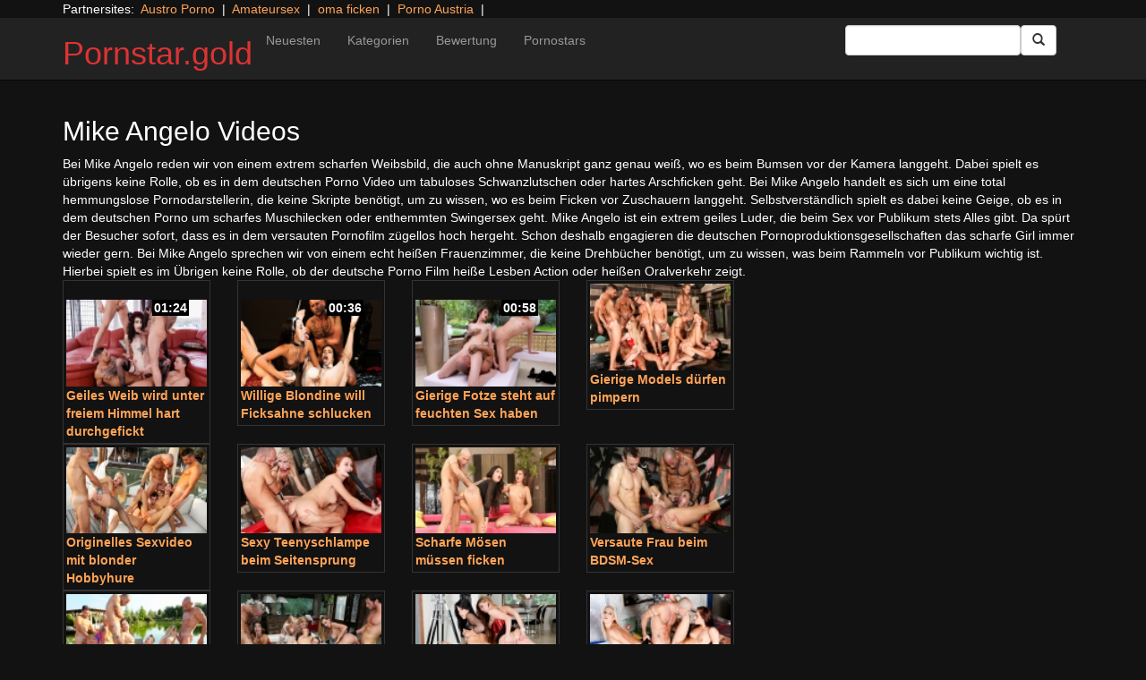

--- FILE ---
content_type: text/html; charset=UTF-8
request_url: https://pornstar.gold/performer/mike-angelo/
body_size: 10246
content:
<!DOCTYPE html>
<html dir="ltr" lang="de">
<head>
<meta charset="UTF-8"/>
<meta name="viewport" content="width=device-width"/>
<meta name="language" content="de-de">
<link rel="alternate" hreflang="en-us" href="https://us.hc6.org/"/>
<link rel="alternate" hreflang="en-gb" href="https://us.hc6.org/"/>
<link rel="alternate" hreflang="x-default" href="https://pornstar.gold"/>  
<link rel="dns-prefetch" href="https://pornstar.gold">
<link rel="dns-prefetch" href="https://storage.googleapis.com">
<link rel="dns-prefetch" href="https://cdncache1.hc6.org">
<link rel="dns-prefetch" href="https://netdna.bootstrapcdn.com">
<link rel="dns-prefetch" href="https://www.googletagmanager.com">
<link rel="profile" href="https://gmpg.org/xfn/11"/>
<link rel="pingback" href="https://pornstar.gold/xmlrpc.php"/>
<link rel="icon" href="https://cdncache1.hc6.org/PicServer/speedup/dating/datingarea_blue/img/favicon.png" type="image/png"/>
<style>img:is([sizes="auto" i], [sizes^="auto," i]){contain-intrinsic-size:3000px 1500px}</style>
<title>Mike Angelo | Pornstar.gold</title>
<meta name="description" content="Bei Mike Angelo reden wir von einem extrem scharfen Weibsbild, die auch ohne Manuskript ganz genau weiß, wo es beim Bumsen vor der Kamera langgeht. Dabei spielt es übrigens keine Rolle, ob es in dem deutschen Porno Video um tabuloses Schwanzlutschen oder hartes Arschficken geht. Bei Mike Angelo handelt es sich um eine total hemmungslose Pornodarstellerin, die keine Skripte benötigt, um zu wissen, wo es beim Ficken vor Zuschauern langgeht. Selbstverständlich spielt es dabei keine Geige, ob es in dem deutschen Porno um scharfes Muschilecken oder enthemmten Swingersex geht. Mike Angelo ist ein extrem geiles Luder, die beim Sex vor Publikum stets Alles gibt. Da spürt der Besucher sofort, dass es in dem versauten Pornofilm zügellos hoch hergeht. Schon deshalb engagieren die deutschen Pornoproduktionsgesellschaften das scharfe Girl immer wieder gern. Bei Mike Angelo sprechen wir von einem echt heißen Frauenzimmer, die keine Drehbücher benötigt, um zu wissen, was beim Rammeln vor Publikum wichtig ist. Hierbei spielt es im Übrigen keine Rolle, ob der deutsche Porno Film heiße Lesben Action oder heißen Oralverkehr zeigt."/>
<meta name="robots" content="max-snippet:-1, max-image-preview:large, max-video-preview:-1"/>
<link rel="canonical" href="https://pornstar.gold/performer/mike-angelo/"/>
<meta name="generator" content="All in One SEO Pro (AIOSEO) 4.7.9"/>
<meta name="google" content="nositelinkssearchbox"/>
<script type="application/ld+json" class="aioseo-schema">{"@context":"https:\/\/schema.org","@graph":[{"@type":"BreadcrumbList","@id":"https:\/\/pornstar.gold\/performer\/mike-angelo\/#breadcrumblist","itemListElement":[{"@type":"ListItem","@id":"https:\/\/pornstar.gold\/#listItem","position":1,"name":"Zu Hause","item":"https:\/\/pornstar.gold\/","nextItem":{"@type":"ListItem","@id":"https:\/\/pornstar.gold\/performer\/mike-angelo\/#listItem","name":"Mike Angelo"}},{"@type":"ListItem","@id":"https:\/\/pornstar.gold\/performer\/mike-angelo\/#listItem","position":2,"name":"Mike Angelo","previousItem":{"@type":"ListItem","@id":"https:\/\/pornstar.gold\/#listItem","name":"Zu Hause"}}]},{"@type":"CollectionPage","@id":"https:\/\/pornstar.gold\/performer\/mike-angelo\/#collectionpage","url":"https:\/\/pornstar.gold\/performer\/mike-angelo\/","name":"Mike Angelo | Pornstar.gold","description":"Bei Mike Angelo reden wir von einem extrem scharfen Weibsbild, die auch ohne Manuskript ganz genau wei\u00df, wo es beim Bumsen vor der Kamera langgeht. Dabei spielt es \u00fcbrigens keine Rolle, ob es in dem deutschen Porno Video um tabuloses Schwanzlutschen oder hartes Arschficken geht. Bei Mike Angelo handelt es sich um eine total hemmungslose Pornodarstellerin, die keine Skripte ben\u00f6tigt, um zu wissen, wo es beim Ficken vor Zuschauern langgeht. Selbstverst\u00e4ndlich spielt es dabei keine Geige, ob es in dem deutschen Porno um scharfes Muschilecken oder enthemmten Swingersex geht. Mike Angelo ist ein extrem geiles Luder, die beim Sex vor Publikum stets Alles gibt. Da sp\u00fcrt der Besucher sofort, dass es in dem versauten Pornofilm z\u00fcgellos hoch hergeht. Schon deshalb engagieren die deutschen Pornoproduktionsgesellschaften das scharfe Girl immer wieder gern. Bei Mike Angelo sprechen wir von einem echt hei\u00dfen Frauenzimmer, die keine Drehb\u00fccher ben\u00f6tigt, um zu wissen, was beim Rammeln vor Publikum wichtig ist. Hierbei spielt es im \u00dcbrigen keine Rolle, ob der deutsche Porno Film hei\u00dfe Lesben Action oder hei\u00dfen Oralverkehr zeigt.","inLanguage":"de-DE","isPartOf":{"@id":"https:\/\/pornstar.gold\/#website"},"breadcrumb":{"@id":"https:\/\/pornstar.gold\/performer\/mike-angelo\/#breadcrumblist"}},{"@type":"Person","@id":"https:\/\/pornstar.gold\/#person","name":"PornAWM","image":{"@type":"ImageObject","@id":"https:\/\/pornstar.gold\/performer\/mike-angelo\/#personImage","url":"https:\/\/secure.gravatar.com\/avatar\/7bc554f18a39c6429562ae4b847729ae?s=96&d=mm&r=g","width":96,"height":96,"caption":"PornAWM"}},{"@type":"WebSite","@id":"https:\/\/pornstar.gold\/#website","url":"https:\/\/pornstar.gold\/","name":"Pornstar.gold","inLanguage":"de-DE","publisher":{"@id":"https:\/\/pornstar.gold\/#person"}}]}</script>
<link rel='dns-prefetch' href='//netdna.bootstrapcdn.com'/>
<link rel="alternate" type="application/rss+xml" title="Pornstar.gold &raquo; Mike Angelo Performer Feed" href="https://pornstar.gold/performer/mike-angelo/feed/"/>
<link rel="stylesheet" type="text/css" href="//pornstar.gold/wp-content/cache/wpfc-minified/ee72lhgs/hwql4.css" media="all"/>
<style id='classic-theme-styles-inline-css'>.wp-block-button__link{color:#fff;background-color:#32373c;border-radius:9999px;box-shadow:none;text-decoration:none;padding:calc(.667em + 2px) calc(1.333em + 2px);font-size:1.125em}.wp-block-file__button{background:#32373c;color:#fff;text-decoration:none}</style>
<style id='global-styles-inline-css'>:root{--wp--preset--aspect-ratio--square:1;--wp--preset--aspect-ratio--4-3:4/3;--wp--preset--aspect-ratio--3-4:3/4;--wp--preset--aspect-ratio--3-2:3/2;--wp--preset--aspect-ratio--2-3:2/3;--wp--preset--aspect-ratio--16-9:16/9;--wp--preset--aspect-ratio--9-16:9/16;--wp--preset--color--black:#000;--wp--preset--color--cyan-bluish-gray:#abb8c3;--wp--preset--color--white:#fff;--wp--preset--color--pale-pink:#f78da7;--wp--preset--color--vivid-red:#cf2e2e;--wp--preset--color--luminous-vivid-orange:#ff6900;--wp--preset--color--luminous-vivid-amber:#fcb900;--wp--preset--color--light-green-cyan:#7bdcb5;--wp--preset--color--vivid-green-cyan:#00d084;--wp--preset--color--pale-cyan-blue:#8ed1fc;--wp--preset--color--vivid-cyan-blue:#0693e3;--wp--preset--color--vivid-purple:#9b51e0;--wp--preset--gradient--vivid-cyan-blue-to-vivid-purple:linear-gradient(135deg,rgba(6,147,227,1) 0%,#9b51e0 100%);--wp--preset--gradient--light-green-cyan-to-vivid-green-cyan:linear-gradient(135deg,#7adcb4 0%,#00d082 100%);--wp--preset--gradient--luminous-vivid-amber-to-luminous-vivid-orange:linear-gradient(135deg,rgba(252,185,0,1) 0%,rgba(255,105,0,1) 100%);--wp--preset--gradient--luminous-vivid-orange-to-vivid-red:linear-gradient(135deg,rgba(255,105,0,1) 0%,#cf2e2e 100%);--wp--preset--gradient--very-light-gray-to-cyan-bluish-gray:linear-gradient(135deg,#eee 0%,#a9b8c3 100%);--wp--preset--gradient--cool-to-warm-spectrum:linear-gradient(135deg,#4aeadc 0%,#9778d1 20%,#cf2aba 40%,#ee2c82 60%,#fb6962 80%,#fef84c 100%);--wp--preset--gradient--blush-light-purple:linear-gradient(135deg,#ffceec 0%,#9896f0 100%);--wp--preset--gradient--blush-bordeaux:linear-gradient(135deg,#fecda5 0%,#fe2d2d 50%,#6b003e 100%);--wp--preset--gradient--luminous-dusk:linear-gradient(135deg,#ffcb70 0%,#c751c0 50%,#4158d0 100%);--wp--preset--gradient--pale-ocean:linear-gradient(135deg,#fff5cb 0%,#b6e3d4 50%,#33a7b5 100%);--wp--preset--gradient--electric-grass:linear-gradient(135deg,#caf880 0%,#71ce7e 100%);--wp--preset--gradient--midnight:linear-gradient(135deg,#020381 0%,#2874fc 100%);--wp--preset--font-size--small:13px;--wp--preset--font-size--medium:20px;--wp--preset--font-size--large:36px;--wp--preset--font-size--x-large:42px;--wp--preset--spacing--20:.44rem;--wp--preset--spacing--30:.67rem;--wp--preset--spacing--40:1rem;--wp--preset--spacing--50:1.5rem;--wp--preset--spacing--60:2.25rem;--wp--preset--spacing--70:3.38rem;--wp--preset--spacing--80:5.06rem;--wp--preset--shadow--natural:6px 6px 9px rgba(0,0,0,.2);--wp--preset--shadow--deep:12px 12px 50px rgba(0,0,0,.4);--wp--preset--shadow--sharp:6px 6px 0 rgba(0,0,0,.2);--wp--preset--shadow--outlined:6px 6px 0 -3px rgba(255,255,255,1) , 6px 6px rgba(0,0,0,1);--wp--preset--shadow--crisp:6px 6px 0 rgba(0,0,0,1)}:where(.is-layout-flex){gap:.5em}:where(.is-layout-grid){gap:.5em}body .is-layout-flex{display:flex}.is-layout-flex{flex-wrap:wrap;align-items:center}.is-layout-flex > :is(*, div){margin:0}body .is-layout-grid{display:grid}.is-layout-grid > :is(*, div){margin:0}:where(.wp-block-columns.is-layout-flex){gap:2em}:where(.wp-block-columns.is-layout-grid){gap:2em}:where(.wp-block-post-template.is-layout-flex){gap:1.25em}:where(.wp-block-post-template.is-layout-grid){gap:1.25em}.has-black-color{color:var(--wp--preset--color--black)!important}.has-cyan-bluish-gray-color{color:var(--wp--preset--color--cyan-bluish-gray)!important}.has-white-color{color:var(--wp--preset--color--white)!important}.has-pale-pink-color{color:var(--wp--preset--color--pale-pink)!important}.has-vivid-red-color{color:var(--wp--preset--color--vivid-red)!important}.has-luminous-vivid-orange-color{color:var(--wp--preset--color--luminous-vivid-orange)!important}.has-luminous-vivid-amber-color{color:var(--wp--preset--color--luminous-vivid-amber)!important}.has-light-green-cyan-color{color:var(--wp--preset--color--light-green-cyan)!important}.has-vivid-green-cyan-color{color:var(--wp--preset--color--vivid-green-cyan)!important}.has-pale-cyan-blue-color{color:var(--wp--preset--color--pale-cyan-blue)!important}.has-vivid-cyan-blue-color{color:var(--wp--preset--color--vivid-cyan-blue)!important}.has-vivid-purple-color{color:var(--wp--preset--color--vivid-purple)!important}.has-black-background-color{background-color:var(--wp--preset--color--black)!important}.has-cyan-bluish-gray-background-color{background-color:var(--wp--preset--color--cyan-bluish-gray)!important}.has-white-background-color{background-color:var(--wp--preset--color--white)!important}.has-pale-pink-background-color{background-color:var(--wp--preset--color--pale-pink)!important}.has-vivid-red-background-color{background-color:var(--wp--preset--color--vivid-red)!important}.has-luminous-vivid-orange-background-color{background-color:var(--wp--preset--color--luminous-vivid-orange)!important}.has-luminous-vivid-amber-background-color{background-color:var(--wp--preset--color--luminous-vivid-amber)!important}.has-light-green-cyan-background-color{background-color:var(--wp--preset--color--light-green-cyan)!important}.has-vivid-green-cyan-background-color{background-color:var(--wp--preset--color--vivid-green-cyan)!important}.has-pale-cyan-blue-background-color{background-color:var(--wp--preset--color--pale-cyan-blue)!important}.has-vivid-cyan-blue-background-color{background-color:var(--wp--preset--color--vivid-cyan-blue)!important}.has-vivid-purple-background-color{background-color:var(--wp--preset--color--vivid-purple)!important}.has-black-border-color{border-color:var(--wp--preset--color--black)!important}.has-cyan-bluish-gray-border-color{border-color:var(--wp--preset--color--cyan-bluish-gray)!important}.has-white-border-color{border-color:var(--wp--preset--color--white)!important}.has-pale-pink-border-color{border-color:var(--wp--preset--color--pale-pink)!important}.has-vivid-red-border-color{border-color:var(--wp--preset--color--vivid-red)!important}.has-luminous-vivid-orange-border-color{border-color:var(--wp--preset--color--luminous-vivid-orange)!important}.has-luminous-vivid-amber-border-color{border-color:var(--wp--preset--color--luminous-vivid-amber)!important}.has-light-green-cyan-border-color{border-color:var(--wp--preset--color--light-green-cyan)!important}.has-vivid-green-cyan-border-color{border-color:var(--wp--preset--color--vivid-green-cyan)!important}.has-pale-cyan-blue-border-color{border-color:var(--wp--preset--color--pale-cyan-blue)!important}.has-vivid-cyan-blue-border-color{border-color:var(--wp--preset--color--vivid-cyan-blue)!important}.has-vivid-purple-border-color{border-color:var(--wp--preset--color--vivid-purple)!important}.has-vivid-cyan-blue-to-vivid-purple-gradient-background{background:var(--wp--preset--gradient--vivid-cyan-blue-to-vivid-purple)!important}.has-light-green-cyan-to-vivid-green-cyan-gradient-background{background:var(--wp--preset--gradient--light-green-cyan-to-vivid-green-cyan)!important}.has-luminous-vivid-amber-to-luminous-vivid-orange-gradient-background{background:var(--wp--preset--gradient--luminous-vivid-amber-to-luminous-vivid-orange)!important}.has-luminous-vivid-orange-to-vivid-red-gradient-background{background:var(--wp--preset--gradient--luminous-vivid-orange-to-vivid-red)!important}.has-very-light-gray-to-cyan-bluish-gray-gradient-background{background:var(--wp--preset--gradient--very-light-gray-to-cyan-bluish-gray)!important}.has-cool-to-warm-spectrum-gradient-background{background:var(--wp--preset--gradient--cool-to-warm-spectrum)!important}.has-blush-light-purple-gradient-background{background:var(--wp--preset--gradient--blush-light-purple)!important}.has-blush-bordeaux-gradient-background{background:var(--wp--preset--gradient--blush-bordeaux)!important}.has-luminous-dusk-gradient-background{background:var(--wp--preset--gradient--luminous-dusk)!important}.has-pale-ocean-gradient-background{background:var(--wp--preset--gradient--pale-ocean)!important}.has-electric-grass-gradient-background{background:var(--wp--preset--gradient--electric-grass)!important}.has-midnight-gradient-background{background:var(--wp--preset--gradient--midnight)!important}.has-small-font-size{font-size:var(--wp--preset--font-size--small)!important}.has-medium-font-size{font-size:var(--wp--preset--font-size--medium)!important}.has-large-font-size{font-size:var(--wp--preset--font-size--large)!important}.has-x-large-font-size{font-size:var(--wp--preset--font-size--x-large)!important}:where(.wp-block-post-template.is-layout-flex){gap:1.25em}:where(.wp-block-post-template.is-layout-grid){gap:1.25em}:where(.wp-block-columns.is-layout-flex){gap:2em}:where(.wp-block-columns.is-layout-grid){gap:2em}:root :where(.wp-block-pullquote){font-size:1.5em;line-height:1.6}</style>
<link rel='stylesheet' id='twitter-bootstrap-css' href='https://netdna.bootstrapcdn.com/bootstrap/3.0.2/css/bootstrap.min.css?ver=3.0.2' type='text/css' media='all'/>
<style>body{background-color:#121212;color:#fff}a:link{color:#ffa357}a:visited{color:#ccc}.widget-area h2,.tag-cloud h2{font-size:18px;line-height:18px}.widget-area li{list-style:none}.tag-cloud a{white-space:nowrap;background-color:#666;color:#fff;padding:4px;border-radius:8px;margin-right:4px;line-height:180%}.cat-item{font-weight:bold;margin-bottom:2px;padding:4px;border-bottom:1px solid #ccc}.cat-item a{color:#666;margin:0;display:block;width:100%;height:100%}.duration{background-color:#000;color:#fff;font-size:14px;font-weight:bold;bottom:-18px;right:20px;position:relative;float:right;padding:2px;line-height:100%;clear:both}.video-preview-title a{font-size:14px;font-weight:bold;clear:both}.video-meta-data{font-size:14px}a.sponsor_link{font-size:16px;font-weight:bold}.video-data{width:auto;border:1px solid #333;padding:3px;overflow:hidden}.video-data-left{width:50%;float:left;background-color:transparent;text-align:left}.video-data-right{width:50%;float:right;text-align:right}.nav-tabs>li.active>a{background-color:#eee;border:none}.nav-tabs a{background-color:#ccc;border-bottom:1px solid #f1f1f1;color:#000}.edit-link{display:block}time{display:block}#comments{clear:both}#respond{clear:both}.flex-video{position:relative;padding-top:10px;padding-bottom:700px;height:0;overflow:hidden}.flex-video iframe,.flex-video object,.flex-video embed{position:absolute;top:0;left:0;width:100%;height:100%}@media only screen and (max-device-width:800px),only screen and (device-width:1024px) and (device-height:600px),only screen and (width:1280px) and (orientation:landscape),only screen and (device-width:800px),only screen and (max-width:767px){.flex-video{padding-top:0}}</style>
<link rel="stylesheet" type="text/css" href="//pornstar.gold/wp-content/cache/wpfc-minified/8iha1zq1/hwql4.css" media="screen"/>
<link rel="https://api.w.org/" href="https://pornstar.gold/wp-json/"/><link rel="EditURI" type="application/rsd+xml" title="RSD" href="https://pornstar.gold/xmlrpc.php?rsd"/>
<meta name="generator" content="WordPress 6.7.2"/>
<style>.site-title a,.site-description{color:#d33!important}</style>
<meta name="google-site-verification" content="JQ8KqxGupxa0XPwZibGN53_l60CM7RGhObfnATCY2RE"/>
<meta name="norton-safeweb-site-verification" content="cf-3j-zf9wtc8k52e8gt9g88gcs9662-mmojv3m99am-zkbvzuh8rfu9x3c6i4iknqmpaz9rue3v53dv8gg-zzdz6irz73kf6xn-5e64n-syir-fce4abxswf9caqel7"/>
</head>
<body>
<div class="container"> Partnersites:&nbsp; <a href="https://austroporno.at" alt="Austro Porno" target="_blank" rel="noopener">Austro Porno</a> &nbsp;|&nbsp; <a href="https://tube.amateursex.gratis" alt="Amateursex" target="_blank" rel="noopener">Amateursex</a> &nbsp;|&nbsp; <a href="https://omapornos.com" alt="oma ficken" target="_blank" rel="noopener">oma ficken</a> &nbsp;|&nbsp; <a href="https://porno-austria.at" alt="" target="_blank" rel="noopener">Porno Austria</a> &nbsp;|&nbsp; <br></div><div class="navbar navbar-inverse navbar-static-top" role="navigation">
<div class="container">
<div class="navbar-header"> <button type="button" class="navbar-toggle" data-toggle="collapse" data-target=".navbar-collapse"> <span class="sr-only">Toggle navigation</span> <span class="icon-bar"></span> <span class="icon-bar"></span> <span class="icon-bar"></span> </button> <header> <h1 class="site-title"><a href="https://pornstar.gold/" title="Pornstar.gold" rel="home">Pornstar.gold</a></h1> </header></div><div class="collapse navbar-collapse">
<div class="menu-menu-1-container"><ul id="nav" class="nav navbar-nav"><li id="menu-item-35516" class="menu-item menu-item-type-post_type menu-item-object-page menu-item-35516"><a href="https://pornstar.gold/newest/">Neuesten</a></li> <li id="menu-item-35515" class="menu-item menu-item-type-post_type menu-item-object-page menu-item-35515"><a href="https://pornstar.gold/categories/">Kategorien</a></li> <li id="menu-item-35517" class="menu-item menu-item-type-post_type menu-item-object-page menu-item-35517"><a href="https://pornstar.gold/highest-rated/">Bewertung</a></li> <li id="menu-item-35513" class="menu-item menu-item-type-post_type menu-item-object-page menu-item-home menu-item-35513"><a href="https://pornstar.gold/">Pornostars</a></li> </ul></div><form class="navbar-form navbar-right" action="https://pornstar.gold">
<div class="form-group"> <input type="text" class="form-control" alt="search" id="search input" aria-label="Search Input Field" name="search input"></div><button type="submit" class="btn btn-default btn-md" alt="Submit Button" id="Submit Button" aria-label="Submit Button">
<span class="glyphicon glyphicon-search"></span>
</button>
</form></div></div></div><div class="container">
<div class="row">
<div class="col-md-12">
<h2>Mike Angelo Videos</h2>Bei Mike Angelo reden wir von einem extrem scharfen Weibsbild, die auch ohne Manuskript ganz genau weiß, wo es beim Bumsen vor der Kamera langgeht. Dabei spielt es übrigens keine Rolle, ob es in dem deutschen Porno Video um tabuloses Schwanzlutschen oder hartes Arschficken geht. Bei Mike Angelo handelt es sich um eine total hemmungslose Pornodarstellerin, die keine Skripte  ben&ouml;tigt, um zu wissen, wo es beim Ficken vor Zuschauern langgeht. Selbstverst&auml;ndlich spielt es dabei keine Geige, ob es in dem deutschen Porno um scharfes Muschilecken oder enthemmten Swingersex geht.
Mike Angelo ist ein extrem geiles Luder, die beim Sex vor Publikum stets Alles gibt. Da sp&uuml;rt der Besucher sofort, dass es in dem versauten Pornofilm z&uuml;gellos hoch hergeht. Schon deshalb engagieren die deutschen Pornoproduktionsgesellschaften das scharfe Girl immer wieder gern.
Bei Mike Angelo sprechen wir von einem echt hei&szlig;en Frauenzimmer, die keine Drehb&uuml;cher  ben&ouml;tigt, um zu wissen, was beim Rammeln vor Publikum wichtig ist. Hierbei spielt es im &Uuml;brigen keine Rolle, ob der deutsche Porno Film hei&szlig;e Lesben Action oder hei&szlig;en Oralverkehr zeigt.
<br><div class="row">
<div class="col-xs-12 col-sm-12 col-md-12 col-lg-2"> 
<div class="tab-content">
<div class="video-data row-fluid tab-pane active">
<div class="duration"> 01:24</div><div class="video-preview"> <a href="https://pornstar.gold/evil-angel/lydia-black-dap-gangbang-devil.html/" title="Geiles Weib wird unter freiem Himmel hart durchgefickt"><img class="img-responsive" src="https://storage.googleapis.com/cdnawmglobal/1dirxxyyzz/PicServer/nlclp/pstarg/tubeace-thumbs/53/30953_1.jpg" alt="Geiles Weib wird unter freiem Himmel hart durchgefickt" width=320 height=200></a></div><div class="video-meta-data">
<div class="video-preview-title"> <a href="https://pornstar.gold/evil-angel/lydia-black-dap-gangbang-devil.html/" rel="bookmark" title="Geiles Weib wird unter freiem Himmel hart durchgefickt"> Geiles Weib wird unter freiem Himmel hart durchgefickt </a></div><div class="pull-right"></div></div></div></div></div><div class="col-xs-12 col-sm-12 col-md-12 col-lg-2"> 
<div class="tab-content">
<div class="video-data row-fluid tab-pane active">
<div class="duration"> 00:36</div><div class="video-preview"> <a href="https://pornstar.gold/famedigital/fist-holes-sorcery.html/" title="Willige Blondine will Ficksahne schlucken"><img class="img-responsive" src="https://storage.googleapis.com/cdnawmglobal/1dirxxyyzz/PicServer/nlclp/pstarg/tubeace-thumbs/73/30773_1.jpg" alt="Willige Blondine will Ficksahne schlucken" width=320 height=200></a></div><div class="video-meta-data">
<div class="video-preview-title"> <a href="https://pornstar.gold/famedigital/fist-holes-sorcery.html/" rel="bookmark" title="Willige Blondine will Ficksahne schlucken"> Willige Blondine will Ficksahne schlucken </a></div><div class="pull-right"></div></div></div></div></div><div class="col-xs-12 col-sm-12 col-md-12 col-lg-2"> 
<div class="tab-content">
<div class="video-data row-fluid tab-pane active">
<div class="duration"> 00:58</div><div class="video-preview"> <a href="https://pornstar.gold/famedigital/roccos-psycho-teens-15-scene-01.html/" title="Gierige Fotze steht auf feuchten Sex haben"><img class="img-responsive" src="https://storage.googleapis.com/cdnawmglobal/1dirxxyyzz/PicServer/nlclp/pstarg/tubeace-thumbs/41/30741_1.jpg" alt="Gierige Fotze steht auf feuchten Sex haben" width=320 height=200></a></div><div class="video-meta-data">
<div class="video-preview-title"> <a href="https://pornstar.gold/famedigital/roccos-psycho-teens-15-scene-01.html/" rel="bookmark" title="Gierige Fotze steht auf feuchten Sex haben"> Gierige Fotze steht auf feuchten Sex haben </a></div><div class="pull-right"></div></div></div></div></div><div class="col-xs-12 col-sm-12 col-md-12 col-lg-2"> 
<div class="tab-content">
<div class="video-data row-fluid tab-pane active">
<div class="video-preview"> <a href="https://pornstar.gold/evil-angel/roccos-italian-porn-boot-camp-02-scene-01.html/" title="Gierige Models d&uuml;rfen pimpern"><img class="img-responsive" src="https://storage.googleapis.com/cdnawmglobal/1dirxxyyzz/PicServer/nlclp/pstarg/tubeace-thumbs/26/18926_1.jpg" alt="Gierige Models d&uuml;rfen pimpern" width=320 height=200></a></div><div class="video-meta-data">
<div class="video-preview-title"> <a href="https://pornstar.gold/evil-angel/roccos-italian-porn-boot-camp-02-scene-01.html/" rel="bookmark" title="Gierige Models d&uuml;rfen pimpern"> Gierige Models d&uuml;rfen pimpern </a></div><div class="pull-right"></div></div></div></div></div></div><div class="row">
<div class="col-xs-12 col-sm-12 col-md-12 col-lg-2"> 
<div class="tab-content">
<div class="video-data row-fluid tab-pane active">
<div class="video-preview"> <a href="https://pornstar.gold/evil-angel/rocco-siffredi-hard-academy-scene-05.html/" title="Originelles Sexvideo mit blonder Hobbyhure"><img class="img-responsive" src="https://storage.googleapis.com/cdnawmglobal/1dirxxyyzz/PicServer/nlclp/pstarg/tubeace-thumbs/58/18158_1.jpg" alt="Originelles Sexvideo mit blonder Hobbyhure" width=320 height=200></a></div><div class="video-meta-data">
<div class="video-preview-title"> <a href="https://pornstar.gold/evil-angel/rocco-siffredi-hard-academy-scene-05.html/" rel="bookmark" title="Originelles Sexvideo mit blonder Hobbyhure"> Originelles Sexvideo mit blonder Hobbyhure </a></div><div class="pull-right"></div></div></div></div></div><div class="col-xs-12 col-sm-12 col-md-12 col-lg-2"> 
<div class="tab-content">
<div class="video-data row-fluid tab-pane active">
<div class="video-preview"> <a href="https://pornstar.gold/famedigital/domsub-double-anal-gang-fuck.html/" title="Sexy Teenyschlampe beim Seitensprung"><img class="img-responsive" src="https://storage.googleapis.com/cdnawmglobal/1dirxxyyzz/PicServer/nlclp/pstarg/tubeace-thumbs/92/19792_1.jpg" alt="Sexy Teenyschlampe beim Seitensprung" width=320 height=200></a></div><div class="video-meta-data">
<div class="video-preview-title"> <a href="https://pornstar.gold/famedigital/domsub-double-anal-gang-fuck.html/" rel="bookmark" title="Sexy Teenyschlampe beim Seitensprung"> Sexy Teenyschlampe beim Seitensprung </a></div><div class="pull-right"></div></div></div></div></div><div class="col-xs-12 col-sm-12 col-md-12 col-lg-2"> 
<div class="tab-content">
<div class="video-data row-fluid tab-pane active">
<div class="video-preview"> <a href="https://pornstar.gold/famedigital/filthy-teenmilfstud-threesome.html/" title="Scharfe M&ouml;sen m&uuml;ssen ficken"><img class="img-responsive" src="https://storage.googleapis.com/cdnawmglobal/1dirxxyyzz/PicServer/nlclp/pstarg/tubeace-thumbs/76/19876_1.jpg" alt="Scharfe M&ouml;sen m&uuml;ssen ficken" width=320 height=200></a></div><div class="video-meta-data">
<div class="video-preview-title"> <a href="https://pornstar.gold/famedigital/filthy-teenmilfstud-threesome.html/" rel="bookmark" title="Scharfe M&ouml;sen m&uuml;ssen ficken"> Scharfe M&ouml;sen m&uuml;ssen ficken </a></div><div class="pull-right"></div></div></div></div></div><div class="col-xs-12 col-sm-12 col-md-12 col-lg-2"> 
<div class="tab-content">
<div class="video-data row-fluid tab-pane active">
<div class="video-preview"> <a href="https://pornstar.gold/famedigital/porn-camp-dp-drilling.html/" title="Versaute Frau beim BDSM-Sex"><img class="img-responsive" src="https://storage.googleapis.com/cdnawmglobal/1dirxxyyzz/PicServer/nlclp/pstarg/tubeace-thumbs/70/19970_1.jpg" alt="Versaute Frau beim BDSM-Sex" width=320 height=200></a></div><div class="video-meta-data">
<div class="video-preview-title"> <a href="https://pornstar.gold/famedigital/porn-camp-dp-drilling.html/" rel="bookmark" title="Versaute Frau beim BDSM-Sex"> Versaute Frau beim BDSM-Sex </a></div><div class="pull-right"></div></div></div></div></div></div><div class="row">
<div class="col-xs-12 col-sm-12 col-md-12 col-lg-2"> 
<div class="tab-content">
<div class="video-data row-fluid tab-pane active">
<div class="video-preview"> <a href="https://pornstar.gold/famedigital/porn-camp-outdoor-orgy.html/" title="Perverses Callgirl wird von der Freundin erbarmungslos durch gev&ouml;gelt"><img class="img-responsive" src="https://storage.googleapis.com/cdnawmglobal/1dirxxyyzz/PicServer/nlclp/pstarg/tubeace-thumbs/74/19974_1.jpg" alt="Perverses Callgirl wird von der Freundin erbarmungslos durch gev&ouml;gelt" width=320 height=200></a></div><div class="video-meta-data">
<div class="video-preview-title"> <a href="https://pornstar.gold/famedigital/porn-camp-outdoor-orgy.html/" rel="bookmark" title="Perverses Callgirl wird von der Freundin erbarmungslos durch gev&ouml;gelt"> Perverses Callgirl wird von der Freundin erbarmungslos durch gev&ouml;gelt </a></div><div class="pull-right"></div></div></div></div></div><div class="col-xs-12 col-sm-12 col-md-12 col-lg-2"> 
<div class="tab-content">
<div class="video-data row-fluid tab-pane active">
<div class="video-preview"> <a href="https://pornstar.gold/famedigital/porn-camp-blindfolded-orgy.html/" title="Geile Schlampe beim Ficksahne schlucken"><img class="img-responsive" src="https://storage.googleapis.com/cdnawmglobal/1dirxxyyzz/PicServer/nlclp/pstarg/tubeace-thumbs/76/19976_1.jpg" alt="Geile Schlampe beim Ficksahne schlucken" width=320 height=200></a></div><div class="video-meta-data">
<div class="video-preview-title"> <a href="https://pornstar.gold/famedigital/porn-camp-blindfolded-orgy.html/" rel="bookmark" title="Geile Schlampe beim Ficksahne schlucken"> Geile Schlampe beim Ficksahne schlucken </a></div><div class="pull-right"></div></div></div></div></div><div class="col-xs-12 col-sm-12 col-md-12 col-lg-2"> 
<div class="tab-content">
<div class="video-data row-fluid tab-pane active">
<div class="video-preview"> <a href="https://pornstar.gold/famedigital/anal-euro-filth-threesome.html/" title="Beispielloses XXX Video mit geiler Hobbyhure"><img class="img-responsive" src="https://storage.googleapis.com/cdnawmglobal/1dirxxyyzz/PicServer/nlclp/pstarg/tubeace-thumbs/28/20028_1.jpg" alt="Beispielloses XXX Video mit geiler Hobbyhure" width=320 height=200></a></div><div class="video-meta-data">
<div class="video-preview-title"> <a href="https://pornstar.gold/famedigital/anal-euro-filth-threesome.html/" rel="bookmark" title="Beispielloses XXX Video mit geiler Hobbyhure"> Beispielloses XXX Video mit geiler Hobbyhure </a></div><div class="pull-right"></div></div></div></div></div><div class="col-xs-12 col-sm-12 col-md-12 col-lg-2"> 
<div class="tab-content">
<div class="video-data row-fluid tab-pane active">
<div class="video-preview"> <a href="https://pornstar.gold/famedigital/slutty-girls-love-rocco-12-scene-04.html/" title="Geile Models m&ouml;chten gebumst werden"><img class="img-responsive" src="https://storage.googleapis.com/cdnawmglobal/1dirxxyyzz/PicServer/nlclp/pstarg/tubeace-thumbs/48/20048_1.jpg" alt="Geile Models m&ouml;chten gebumst werden" width=320 height=200></a></div><div class="video-meta-data">
<div class="video-preview-title"> <a href="https://pornstar.gold/famedigital/slutty-girls-love-rocco-12-scene-04.html/" rel="bookmark" title="Geile Models m&ouml;chten gebumst werden"> Geile Models m&ouml;chten gebumst werden </a></div><div class="pull-right"></div></div></div></div></div></div><div class="row">
<div class="col-xs-12 col-sm-12 col-md-12 col-lg-2"> 
<div class="tab-content">
<div class="video-data row-fluid tab-pane active">
<div class="video-preview"> <a href="https://pornstar.gold/famedigital/teens-vs-milfs-03-scene-03.html/" title="Geiles Grannyluder wird im Freien erbarmungslos gebumst"><img class="img-responsive" src="https://storage.googleapis.com/cdnawmglobal/1dirxxyyzz/PicServer/nlclp/pstarg/tubeace-thumbs/24/20124_1.jpg" alt="Geiles Grannyluder wird im Freien erbarmungslos gebumst" width=320 height=200></a></div><div class="video-meta-data">
<div class="video-preview-title"> <a href="https://pornstar.gold/famedigital/teens-vs-milfs-03-scene-03.html/" rel="bookmark" title="Geiles Grannyluder wird im Freien erbarmungslos gebumst"> Geiles Grannyluder wird im Freien erbarmungslos gebumst </a></div><div class="pull-right"></div></div></div></div></div></div></div></div><div class="row">
<div class="col-xs-12 col-sm-12 col-md-12 col-lg-12">
<div class="sidebar-nav">
<div class="widget-area" role="complementary">
<div id="categories-2" class="widget_categories"><h2>Porn Channels</h2><form action="https://pornstar.gold" method="get"><label class="screen-reader-text" for="cat">Porn Channels</label><select name='cat' id='cat' class='postform'> <option value='-1'>Kategorie auswählen</option> <option class="level-0" value="3406">21Sextury</option> <option class="level-0" value="4915">Bad MILF</option> <option class="level-0" value="3773">BSKOW</option> <option class="level-0" value="3933">BurningAngels</option> <option class="level-0" value="1010">Cosplay</option> <option class="level-0" value="4">Deutsche Pornos</option> <option class="level-0" value="3934">DoghouseDigital</option> <option class="level-0" value="2963">Evil Angel</option> <option class="level-0" value="3405">FameDigital</option> <option class="level-0" value="1011">Fisting</option> <option class="level-0" value="3">Harmony</option> <option class="level-0" value="1012">HotGold</option> <option class="level-0" value="1013">Japan</option> <option class="level-0" value="1014">Leche69</option> <option class="level-0" value="1017">Mature</option> <option class="level-0" value="4916">MILF &#8211; PervMoms</option> <option class="level-0" value="2270">Nubiles Teen</option> <option class="level-0" value="4918">Paare Pornos</option> <option class="level-0" value="2251">Pink Visual</option> <option class="level-0" value="1015">PornXN</option> <option class="level-0" value="3838">PrettyDirty</option> <option class="level-0" value="1016">PureXXX</option> <option class="level-0" value="4079">Teen World</option> <option class="level-0" value="4917">Teeny Porno</option> </select> </form></div></div><div class="tag-cloud"> <br><b>Tags</b><br> <a href="https://pornstar.gold/tag/amateur/" class="tag-cloud-link tag-link-95 tag-link-position-1" style="font-size: 16.054054054054pt;" aria-label="Amateur (2.078 Einträge)">Amateur</a> <a href="https://pornstar.gold/tag/anal/" class="tag-cloud-link tag-link-100 tag-link-position-2" style="font-size: 15.675675675676pt;" aria-label="Anal (1.785 Einträge)">Anal</a> <a href="https://pornstar.gold/tag/big-ass/" class="tag-cloud-link tag-link-313 tag-link-position-3" style="font-size: 14.378378378378pt;" aria-label="big-ass (1.030 Einträge)">big-ass</a> <a href="https://pornstar.gold/tag/big-dick/" class="tag-cloud-link tag-link-106 tag-link-position-4" style="font-size: 15.297297297297pt;" aria-label="Big-Dick (1.522 Einträge)">Big-Dick</a> <a href="https://pornstar.gold/tag/big-tits/" class="tag-cloud-link tag-link-49 tag-link-position-5" style="font-size: 15.72972972973pt;" aria-label="big-tits (1.806 Einträge)">big-tits</a> <a href="https://pornstar.gold/tag/bigtits/" class="tag-cloud-link tag-link-2252 tag-link-position-6" style="font-size: 14.108108108108pt;" aria-label="bigtits (906 Einträge)">bigtits</a> <a href="https://pornstar.gold/tag/blonde/" class="tag-cloud-link tag-link-54 tag-link-position-7" style="font-size: 16.594594594595pt;" aria-label="Blonde (2.635 Einträge)">Blonde</a> <a href="https://pornstar.gold/tag/blowjob/" class="tag-cloud-link tag-link-40 tag-link-position-8" style="font-size: 17.891891891892pt;" aria-label="Blowjob (4.622 Einträge)">Blowjob</a> <a href="https://pornstar.gold/tag/brunette/" class="tag-cloud-link tag-link-41 tag-link-position-9" style="font-size: 17.405405405405pt;" aria-label="Brunette (3.720 Einträge)">Brunette</a> <a href="https://pornstar.gold/tag/cumshot/" class="tag-cloud-link tag-link-44 tag-link-position-10" style="font-size: 15.189189189189pt;" aria-label="cumshot (1.442 Einträge)">cumshot</a> <a href="https://pornstar.gold/tag/deepthroat/" class="tag-cloud-link tag-link-204 tag-link-position-11" style="font-size: 14.810810810811pt;" aria-label="Deepthroat (1.227 Einträge)">Deepthroat</a> <a href="https://pornstar.gold/tag/european/" class="tag-cloud-link tag-link-2467 tag-link-position-12" style="font-size: 14.378378378378pt;" aria-label="European (1.025 Einträge)">European</a> <a href="https://pornstar.gold/tag/facial/" class="tag-cloud-link tag-link-48 tag-link-position-13" style="font-size: 16.054054054054pt;" aria-label="facial (2.104 Einträge)">facial</a> <a href="https://pornstar.gold/tag/handjob/" class="tag-cloud-link tag-link-213 tag-link-position-14" style="font-size: 14.108108108108pt;" aria-label="Handjob (916 Einträge)">Handjob</a> <a href="https://pornstar.gold/tag/hardcore/" class="tag-cloud-link tag-link-42 tag-link-position-15" style="font-size: 18pt;" aria-label="Hardcore (4.838 Einträge)">Hardcore</a> <a href="https://pornstar.gold/tag/hd-porn/" class="tag-cloud-link tag-link-2970 tag-link-position-16" style="font-size: 14.054054054054pt;" aria-label="HD Porn (893 Einträge)">HD Porn</a> <a href="https://pornstar.gold/tag/interracial/" class="tag-cloud-link tag-link-69 tag-link-position-17" style="font-size: 14pt;" aria-label="Interracial (880 Einträge)">Interracial</a> <a href="https://pornstar.gold/tag/masturbation/" class="tag-cloud-link tag-link-139 tag-link-position-18" style="font-size: 14.756756756757pt;" aria-label="Masturbation (1.198 Einträge)">Masturbation</a> <a href="https://pornstar.gold/tag/natural-tits/" class="tag-cloud-link tag-link-46 tag-link-position-19" style="font-size: 15.783783783784pt;" aria-label="Natural-Tits (1.854 Einträge)">Natural-Tits</a> <a href="https://pornstar.gold/tag/natural-boobs/" class="tag-cloud-link tag-link-2254 tag-link-position-20" style="font-size: 15.783783783784pt;" aria-label="natural boobs (1.844 Einträge)">natural boobs</a> <a href="https://pornstar.gold/tag/piercing/" class="tag-cloud-link tag-link-2259 tag-link-position-21" style="font-size: 14.162162162162pt;" aria-label="piercing (926 Einträge)">piercing</a> <a href="https://pornstar.gold/tag/pornstar/" class="tag-cloud-link tag-link-105 tag-link-position-22" style="font-size: 14.540540540541pt;" aria-label="Pornstar (1.093 Einträge)">Pornstar</a> <a href="https://pornstar.gold/tag/pussy-licking/" class="tag-cloud-link tag-link-208 tag-link-position-23" style="font-size: 14.108108108108pt;" aria-label="Pussy-Licking (917 Einträge)">Pussy-Licking</a> <a href="https://pornstar.gold/tag/shaved-pussy/" class="tag-cloud-link tag-link-216 tag-link-position-24" style="font-size: 15.189189189189pt;" aria-label="shaved pussy (1.445 Einträge)">shaved pussy</a> <a href="https://pornstar.gold/tag/smalltitts/" class="tag-cloud-link tag-link-2267 tag-link-position-25" style="font-size: 14.054054054054pt;" aria-label="smalltitts (889 Einträge)">smalltitts</a> <a href="https://pornstar.gold/tag/stripping/" class="tag-cloud-link tag-link-2260 tag-link-position-26" style="font-size: 14pt;" aria-label="stripping (865 Einträge)">stripping</a> <a href="https://pornstar.gold/tag/tattoo/" class="tag-cloud-link tag-link-2257 tag-link-position-27" style="font-size: 14.864864864865pt;" aria-label="tattoo (1.251 Einträge)">tattoo</a> <a href="https://pornstar.gold/tag/teen/" class="tag-cloud-link tag-link-60 tag-link-position-28" style="font-size: 15.405405405405pt;" aria-label="teen (1.578 Einträge)">teen</a> <a href="https://pornstar.gold/tag/threesome/" class="tag-cloud-link tag-link-55 tag-link-position-29" style="font-size: 15.621621621622pt;" aria-label="Threesome (1.737 Einträge)">Threesome</a> <a href="https://pornstar.gold/tag/toys/" class="tag-cloud-link tag-link-88 tag-link-position-30" style="font-size: 14.810810810811pt;" aria-label="toys (1.235 Einträge)">toys</a></div></div></div></div><br>
<div class="row; align:center">  
<div class="col-xs-12 col-sm-12 col-md-12 col-lg-12; align=center" id="sdbar"> <a id="sdblnk1" href="https://www.pornos.cam/CAMS/DE/Darsteller/8954288_Melle-machts/?w=24736&ws=1910001&pc=CHAT41TOP" rel="follow" target="_blank"> <center> <h3><u>deutsche Camgirls Live</u></h3> <img id="sdbban1" class="img-responsive center-block" src="https://cdncache1.hc6.org/PicServer/ban/spon/visitx2.gif" alt="adsbanner" width=300 height=250 title="Advertisment"> </center> </a></div></div><br><br>                                                  
<div class="row">
<div class="col-xs-12 col-sm-12 col-md-12 col-lg-12" align=center> <a href="https://www.sexkontakte.cam/" id="mytxtlnk1" alt="Sexdating" rel="follow" target="_blank"><h2><u>Sexdating Deutschland</u></h2></a></div></div>Originelles Porno Video mit blonder Frau&nbsp;Existiert eigentlich was faszinierenderes wie die kostenfreien FSK  Videos? Damit man das tats&auml;chlich versteht, reicht oft die erste Reise auf der krassesten FSK  Tube des Planeten. Extrem dominante Luder werden dort zum Orgasmus durchgenommen.Originelles Erotik Video mit hei&szlig;er Hure&nbsp;In Deutschlands einmaliger Erotiktube wird hemmungslos gebumst. Sieh hin, wie gut aussehende Latinas mit gierigen Schlitzen und riesigen H&auml;ngetitten bei einem krassen Analfick von einer Abteilung potenter Kerle hart durch genagelt werden.Hemmungslose Blondine will Sperma schlucken&nbsp;Was gibt es denn aufregenderes als die kostenlosen Fickfilme? Damit man das richtig versteht, gen&uuml;gt grunds&auml;tzlich eine erste Durchsicht bei der krassesten Tube des Netz. Hier poppen die h&uuml;bschen Afro Girls bis zum Anschlag.Uners&auml;ttliches Luder wird auf dem Boden extrem hart durchgebumst&nbsp;In der ultimativen Porno Tube im WWW erwarten Dich ungez&auml;hlte Cumshot Pornovideos, in denen hei&szlig;e Frauen brutal pimpern. Ganz schnell legen die megageilen Weiber ihre klitschnasse M&ouml;se frei, wenn der potente Brieftr&auml;ger klingelt.Abartiges Biest wird Outdoor unbarmherzig durchgebumst&nbsp;Willige Huren haben stets Bock auf megahartes pimpern. Jeder der dies nicht glauben will, sollte sich auf Westdeutschlands idealer Tube sofort umsehen. In ungez&auml;hlten einzigartigen FSK  Pornos wird direkt demonstriert, dass die scharfen Weiber absolut irre sind.Zwei M&ouml;sen k&ouml;nnen v&ouml;geln&nbsp;Ob du auf feuchte Ritzen, fette Popos oder ob Du auf kleine Silikontitten B&ouml;cke hast, ist total unerheblich. F&uuml;r derartige F&auml;lle findest Du auf der gro&szlig;artigsten Hardcore Tube des Netz unz&auml;hlige Hardcorefilme mit perversen Schnecken, die vor der Kamera gnadenlos gepoppt werden.Versaute Fotze beim One-Night-Stand&nbsp;Ob du auf enge Ritzen, fette Hintern oder enorme Hupen Bock hast, spielt bekannterma&szlig;en &uuml;berhaupt keine Rolle. F&uuml;r diese Gelegenheiten gibt es auf der ultimativen Pornotube aus Deutschland, &Ouml;sterreich und der Schweiz unz&auml;hlige kostenfreie Pornos mit tabulosen Escort Ladys, die beim Nageln richtig die Beine breitmachen.Scharfe Muschi steht auf One-Night-Stand&nbsp;Es ist Wurscht, ob man auf dicke XXL Titten, enge Votzen oder knackige Arschfotzen B&ouml;cke hat. Hierf&uuml;r findet man auf &Ouml;sterreichs beispielloser Tuben Seite zahlreiche Fickfilme mit hemmungslosen Ludern, die nur zu gerne richtig genagelt werden.Hei&szlig;e Teenyschlampe will hartes ficken&nbsp;Man muss erlebt haben, dass diese scharfen Pornostars beim Poppen v&ouml;llig affentittengeil ausflippen. Man kann also durchaus vermerken, dass es nichts Feineres gibt, als gratis Porno Clips &uuml;ber tabulosen Oralsex.Sexgeiles Callgirl wird von der Freundin unbarmherzig gefickt&nbsp;Wei&szlig;t Du etwas geileres als die spitzenm&auml;&szlig;igen FSK  Videos? Damit man das wirklich begreift, langt meistens eine erste Durchsicht bei der krassesten Tube des World Wide Web. Dort nageln sich die hei&szlig;en Grannies triebgeil und hammerhart.Williges Girl wird vom Stiefbruder schonungslos genagelt&nbsp;Nat&uuml;rlich darf man regelm&auml;&szlig;ig sehenswerte Hardcore Movies hochladen. Unz&auml;hlige uners&auml;ttliche Latinas findest Du deshalb auf der ultimativen Erotiktube aus deutschen Landen.Exklusives Erotik Video mit versauter Nutte&nbsp;&Uuml;ber Wandern im Stadtpark denkst du dieser Tage wirklich nicht nach. Sondern Du m&ouml;chtest gerade lieber kostenlose Pornovideos &uuml;ber frivole Nutten oder megageile Ladys zu Gem&uuml;te f&uuml;hren. Mit einem Besuch bei der bedeutendsten FSK  Tube Deutschlands, &Ouml;sterreichs und der Schweiz hast Du Tausende Erwachsenenfilme direkt auf dem Laptop.Abartiges Amateurluder wird unter freiem Himmel schonungslos durchgefickt&nbsp;Ob du auf klatschnasse Vaginas, fette Pos oder ob Du auf volle Hupen B&ouml;cke hast, ist tats&auml;chlich egal. Denn auf der besten Sextube aus Deutschland, &Ouml;sterreich und der Schweiz hat es daf&uuml;r jede Menge kostenfreie Pornos mit perversen Cougars, die beim Poppen richtig die Schenkel &ouml;ffnen.Gieriges Girl wird im Freien gnadenlos gebumst&nbsp;Bei jeder angesagten FSK 18  Tube merkst du direkt, dass alle Fickvideos wirklich Spitze sind. Das liegt verst&auml;ndlicherweise an den willigen MILF Schlampen, f&uuml;r die es kaum etwas Besseres gibt als leidenschaftliches Pimpern.</div><div class="container">
<div id="footer-sidebar" class="secondary">
<div id="footer-sidebar1"></div></div></div><br>
<script async src="//www.googletagmanager.com/gtag/js?id=UA-100177243-1"></script>
<script>window.dataLayer=window.dataLayer||[];function gtag(){dataLayer.push(arguments);}gtag('js',new Date());gtag('config','UA-100177243-1');</script>
<script>(function(){var dropdown=document.getElementById("cat");function onCatChange(){if(dropdown.options[dropdown.selectedIndex].value>0){dropdown.parentNode.submit();}}dropdown.onchange=onCatChange;})();</script>
<script>var sdblnk1=document.getElementById("sdblnk1");var sdbban1=document.getElementById("sdbban1");if(screen.availWidth>700){sdbban1.src="https://cdncache1.hc6.org/PicServer/ban/spon/visitxbig2.gif";sdbban1.width=950;sdbban1.height=250;sdblnk1.href="https://www.pornos.cam/CAMS/DE/Darsteller/7854594_DirtyAkira/?w=24736&ws=1910001&pc=CHAT41TOP";}</script>
<script>checkratedSingleBanner();</script>
<script>checkSideBar();</script>
<script defer src="//cdnjs.cloudflare.com/ajax/libs/jquery/3.6.0/jquery.min.js"></script>
<script defer src="https://netdna.bootstrapcdn.com/bootstrap/3.0.2/js/bootstrap.min.js"></script>
</body>
</html><!-- WP Fastest Cache file was created in 1.1031541824341 seconds, on 19-02-25 21:21:31 --><!-- via php -->